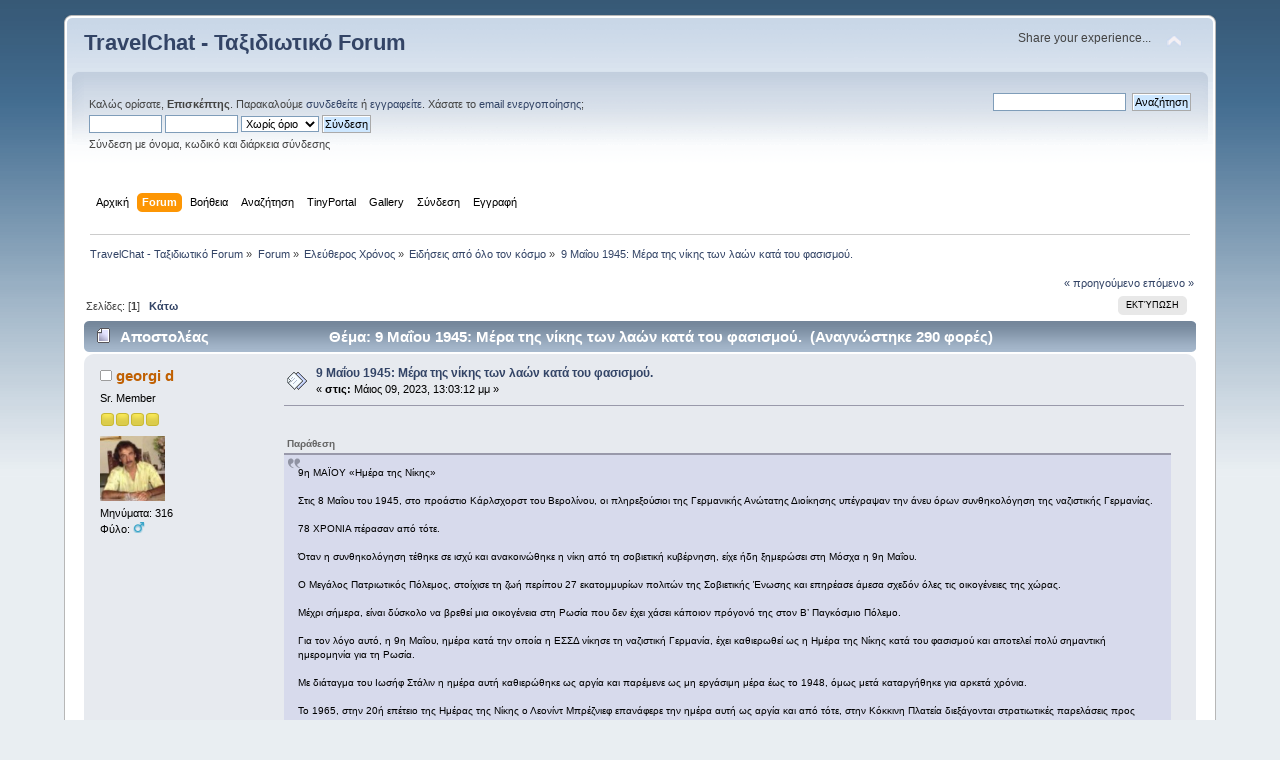

--- FILE ---
content_type: text/html; charset=UTF-8
request_url: http://www.travelchat.gr/forum/index.php?topic=9269.0;prev_next=next
body_size: 9412
content:
<!DOCTYPE html PUBLIC "-//W3C//DTD XHTML 1.0 Transitional//EN" "http://www.w3.org/TR/xhtml1/DTD/xhtml1-transitional.dtd">
<html xmlns="http://www.w3.org/1999/xhtml">
<head>
	<link rel="stylesheet" type="text/css" href="http://www.travelchat.gr/forum/Themes/default/css/index.css?fin20" />
	<link rel="stylesheet" type="text/css" href="http://www.travelchat.gr/forum/Themes/default/css/webkit.css" />
	<script type="text/javascript" src="http://www.travelchat.gr/forum/Themes/default/scripts/script.js?fin20"></script>
	<script type="text/javascript" src="http://www.travelchat.gr/forum/Themes/default/scripts/theme.js?fin20"></script>
	<script type="text/javascript"><!-- // --><![CDATA[
		var smf_theme_url = "http://www.travelchat.gr/forum/Themes/default";
		var smf_default_theme_url = "http://www.travelchat.gr/forum/Themes/default";
		var smf_images_url = "http://www.travelchat.gr/forum/Themes/default/images";
		var smf_scripturl = "http://www.travelchat.gr/forum/index.php?PHPSESSID=1280bdq1nbougcn23mpmrpnosc&amp;";
		var smf_iso_case_folding = false;
		var smf_charset = "UTF-8";
		var ajax_notification_text = "Φόρτωση...";
		var ajax_notification_cancel_text = "Άκυρο";
	// ]]></script>
	<meta http-equiv="Content-Type" content="text/html; charset=UTF-8" />
	<meta name="description" content="9 Μαΐου 1945: Μέρα της νίκης των λαών κατά του φασισμού. " />
	<title>9 Μαΐου 1945: Μέρα της νίκης των λαών κατά του φασισμού. </title>
	<meta name="robots" content="noindex" />
	<link rel="canonical" href="http://www.travelchat.gr/forum/index.php?topic=10521.0" />
	<link rel="help" href="http://www.travelchat.gr/forum/index.php?PHPSESSID=1280bdq1nbougcn23mpmrpnosc&amp;action=help" />
	<link rel="search" href="http://www.travelchat.gr/forum/index.php?PHPSESSID=1280bdq1nbougcn23mpmrpnosc&amp;action=search" />
	<link rel="contents" href="http://www.travelchat.gr/forum/index.php?PHPSESSID=1280bdq1nbougcn23mpmrpnosc&amp;" />
	<link rel="prev" href="http://www.travelchat.gr/forum/index.php?PHPSESSID=1280bdq1nbougcn23mpmrpnosc&amp;topic=10521.0;prev_next=prev" />
	<link rel="next" href="http://www.travelchat.gr/forum/index.php?PHPSESSID=1280bdq1nbougcn23mpmrpnosc&amp;topic=10521.0;prev_next=next" />
	<link rel="index" href="http://www.travelchat.gr/forum/index.php?PHPSESSID=1280bdq1nbougcn23mpmrpnosc&amp;board=53.0" />
	<link rel="stylesheet" type="text/css" href="http://www.travelchat.gr/forum/Themes/default/css/BBCode-YouTube2.css" /><script src="https://www.google.com/recaptcha/api.js"></script>
	<link rel="stylesheet" type="text/css" id="recaptcha_css" href="http://www.travelchat.gr/forum/Themes/default/css/recaptcha.css" /><script src="https://code.jquery.com/jquery-3.3.1.min.js"></script><meta name="viewport" content="width=device-width, initial-scale=1.0"/><!--[if lt IE 9]>
	<style>
		  body {min-width:900px;}
	</style>
	<![endif]--><!--[if lt IE 7]>
	<style>
	      #centerContainer {float: left;}
		  body {width:900px;}
	</style>
	<![endif]-->
	<link rel="stylesheet" href="http://www.travelchat.gr/forum/Themes/default/css/tp-style.css?fin160" />
	<style>
		.block_leftcontainer,
		.block_rightcontainer,
		.block_topcontainer,
		.block_uppercontainer,
		.block_centercontainer,
		.block_frontcontainer,
		.block_lowercontainer,
		.block_bottomcontainer
		{
			padding-bottom: 4px;
		}
		#tpleftbarHeader
		{
			margin-right: 4px;
		}
		#tprightbarHeader
		{
			margin-left: 4px;
		}
	</style>
	  <script><!-- // --><![CDATA[
		
		var tpPanels = new Array();
		function togglepanel( targetID )
		{
			var pstate = 0;
			var panel = targetID;
			var img = "toggle_" + targetID;
			var ap = 0;

			if ( document.getElementById ) {
				target = document.getElementById( panel );
				if ( target.style.display == "none" ) {
					target.style.display = "";
					pstate = 1;
					removeFromArray(targetID, tpPanels);
					document.cookie="tp_panels=" + tpPanels.join(",") + "; expires=Wednesday, 01-Aug-2040 08:00:00 GMT";
					document.getElementById(img).src = 'http://www.travelchat.gr/forum/Themes/default/images/tinyportal/TPupshrink.png';
				}
				else {
					target.style.display = "none";
					pstate = 0;
					tpPanels.push(targetID);
					document.cookie="tp_panels=" + tpPanels.join(",") + "; expires=Wednesday, 01-Aug-2040 08:00:00 GMT";
					document.getElementById(img).src = 'http://www.travelchat.gr/forum/Themes/default/images/tinyportal/TPupshrink2.png';
				}
			}
		}
		function removeFromArray(value, array){
			for(var x=0;x<array.length;x++){
				if(array[x]==value){
					array.splice(x, 1);
				}
			}
			return array;
		}
		function inArray(value, array){
			for(var x=0;x<array.length;x++){
				if(array[x]==value){
					return 1;
				}
			}
			return 0;
		}
	// ]]></script>
</head>
<body id="topicpage" class="boardpage board53 topicpage topic9269">
<div id="wrapper" style="width: 90%">
	<div id="header"><div class="frame">
		<div id="top_section">
			<h1 class="forumtitle">
				<a href="http://www.travelchat.gr/forum/index.php?PHPSESSID=1280bdq1nbougcn23mpmrpnosc&amp;">TravelChat - Ταξιδιωτικό Forum</a>
			</h1>
			<img id="upshrink" src="http://www.travelchat.gr/forum/Themes/default/images/upshrink.png" alt="*" title="Σύμπτυξη ή ανάπτυξη της επικεφαλίδας." style="display: none;" />
			<div id="siteslogan" class="floatright">Share your experience...</div>
		</div>
		<div id="upper_section" class="middletext">
			<div class="user">
				<script type="text/javascript" src="http://www.travelchat.gr/forum/Themes/default/scripts/sha1.js"></script>
				<form id="guest_form" action="http://www.travelchat.gr/forum/index.php?PHPSESSID=1280bdq1nbougcn23mpmrpnosc&amp;action=login2" method="post" accept-charset="UTF-8"  onsubmit="hashLoginPassword(this, '0403569fe7491a67bbc57558e8449e94');">
					<div class="info">Καλώς ορίσατε, <strong>Επισκέπτης</strong>. Παρακαλούμε <a href="http://www.travelchat.gr/forum/index.php?PHPSESSID=1280bdq1nbougcn23mpmrpnosc&amp;action=login">συνδεθείτε</a> ή <a href="http://www.travelchat.gr/forum/index.php?PHPSESSID=1280bdq1nbougcn23mpmrpnosc&amp;action=register">εγγραφείτε</a>.
Χάσατε το <a href="http://www.travelchat.gr/forum/index.php?PHPSESSID=1280bdq1nbougcn23mpmrpnosc&amp;action=activate">email ενεργοποίησης</a>;</div>
					<input type="text" name="user" size="10" class="input_text" />
					<input type="password" name="passwrd" size="10" class="input_password" />
					<select name="cookielength">
						<option value="60">1 ώρα</option>
						<option value="1440">1 μέρα</option>
						<option value="10080">1 εβδομάδα</option>
						<option value="43200">1 μήνας</option>
						<option value="-1" selected="selected">Χωρίς όριο</option>
					</select>
					<input type="submit" value="Σύνδεση" class="button_submit" /><br />
					<div class="info">Σύνδεση με όνομα, κωδικό και διάρκεια σύνδεσης</div>
					<input type="hidden" name="hash_passwrd" value="" /><input type="hidden" name="bf0ff94fc" value="0403569fe7491a67bbc57558e8449e94" />
				</form>
			</div>
			<div class="news normaltext">
				<form id="search_form" action="http://www.travelchat.gr/forum/index.php?PHPSESSID=1280bdq1nbougcn23mpmrpnosc&amp;action=search2" method="post" accept-charset="UTF-8">
					<input type="text" name="search" value="" class="input_text" />&nbsp;
					<input type="submit" name="submit" value="Αναζήτηση" class="button_submit" />
					<input type="hidden" name="advanced" value="0" />
					<input type="hidden" name="topic" value="10521" /></form>
			</div>
		</div>
		<br class="clear" />
		<script type="text/javascript"><!-- // --><![CDATA[
			var oMainHeaderToggle = new smc_Toggle({
				bToggleEnabled: true,
				bCurrentlyCollapsed: false,
				aSwappableContainers: [
					'upper_section'
				],
				aSwapImages: [
					{
						sId: 'upshrink',
						srcExpanded: smf_images_url + '/upshrink.png',
						altExpanded: 'Σύμπτυξη ή ανάπτυξη της επικεφαλίδας.',
						srcCollapsed: smf_images_url + '/upshrink2.png',
						altCollapsed: 'Σύμπτυξη ή ανάπτυξη της επικεφαλίδας.'
					}
				],
				oThemeOptions: {
					bUseThemeSettings: false,
					sOptionName: 'collapse_header',
					sSessionVar: 'bf0ff94fc',
					sSessionId: '0403569fe7491a67bbc57558e8449e94'
				},
				oCookieOptions: {
					bUseCookie: true,
					sCookieName: 'upshrink'
				}
			});
		// ]]></script>
		<div id="main_menu">
			<ul class="dropmenu" id="menu_nav">
				<li id="button_home">
					<a class="firstlevel" href="http://www.travelchat.gr/forum/index.php?PHPSESSID=1280bdq1nbougcn23mpmrpnosc&amp;">
						<span class="last firstlevel">Αρχική</span>
					</a>
				</li>
				<li id="button_forum">
					<a class="active firstlevel" href="http://www.travelchat.gr/forum/index.php?PHPSESSID=1280bdq1nbougcn23mpmrpnosc&amp;action=forum">
						<span class="firstlevel">Forum</span>
					</a>
				</li>
				<li id="button_help">
					<a class="firstlevel" href="http://www.travelchat.gr/forum/index.php?PHPSESSID=1280bdq1nbougcn23mpmrpnosc&amp;action=help">
						<span class="firstlevel">Βοήθεια</span>
					</a>
					<ul>
						<li>
							<a href="http://www.travelchat.gr/forum/index.php?PHPSESSID=1280bdq1nbougcn23mpmrpnosc&amp;action=tpmod;sa=help">
								<span>TinyPortal</span>
							</a>
						</li>
					</ul>
				</li>
				<li id="button_search">
					<a class="firstlevel" href="http://www.travelchat.gr/forum/index.php?PHPSESSID=1280bdq1nbougcn23mpmrpnosc&amp;action=search">
						<span class="firstlevel">Αναζήτηση</span>
					</a>
				</li>
				<li id="button_tpadmin">
					<a class="firstlevel" href="#">
						<span class="firstlevel">TinyPortal</span>
					</a>
					<ul>
						<li>
							<a href="http://www.travelchat.gr/forum/index.php?PHPSESSID=1280bdq1nbougcn23mpmrpnosc&amp;action=tpmod;dl">
								<span>Downloads</span>
							</a>
						</li>
					</ul>
				</li>
				<li id="button_gallery">
					<a class="firstlevel" href="http://www.travelchat.gr/forum/index.php?PHPSESSID=1280bdq1nbougcn23mpmrpnosc&amp;action=gallery">
						<span class="firstlevel">Gallery</span>
					</a>
					<ul>
						<li>
							<a href="http://www.travelchat.gr/forum/index.php?PHPSESSID=1280bdq1nbougcn23mpmrpnosc&amp;action=gallery;sa=search">
								<span>Search</span>
							</a>
						</li>
						<li>
							<a href="http://www.travelchat.gr/forum/index.php?PHPSESSID=1280bdq1nbougcn23mpmrpnosc&amp;action=gallery;sa=stats">
								<span>Stats</span>
							</a>
						</li>
					</ul>
				</li>
				<li id="button_login">
					<a class="firstlevel" href="http://www.travelchat.gr/forum/index.php?PHPSESSID=1280bdq1nbougcn23mpmrpnosc&amp;action=login">
						<span class="firstlevel">Σύνδεση</span>
					</a>
				</li>
				<li id="button_register">
					<a class="firstlevel" href="http://www.travelchat.gr/forum/index.php?PHPSESSID=1280bdq1nbougcn23mpmrpnosc&amp;action=register">
						<span class="last firstlevel">Εγγραφή</span>
					</a>
				</li>
			</ul>
		</div>
		<br class="clear" />
	</div></div>
	<div id="content_section"><div class="frame">
		<div id="main_content_section">
	<div class="navigate_section">
		<ul>
			<li>
				<a href="http://www.travelchat.gr/forum/index.php?PHPSESSID=1280bdq1nbougcn23mpmrpnosc&amp;"><span>TravelChat - Ταξιδιωτικό Forum</span></a> &#187;
			</li>
			<li>
				<a href="http://www.travelchat.gr/forum/index.php?PHPSESSID=1280bdq1nbougcn23mpmrpnosc&amp;action=forum"><span>Forum</span></a> &#187;
			</li>
			<li>
				<a href="http://www.travelchat.gr/forum/index.php?PHPSESSID=1280bdq1nbougcn23mpmrpnosc&amp;action=forum#c5"><span>Ελεύθερος Χρόνος</span></a> &#187;
			</li>
			<li>
				<a href="http://www.travelchat.gr/forum/index.php?PHPSESSID=1280bdq1nbougcn23mpmrpnosc&amp;board=53.0"><span>Ειδήσεις από όλο τον κόσμο</span></a> &#187;
			</li>
			<li class="last">
				<a href="http://www.travelchat.gr/forum/index.php?PHPSESSID=1280bdq1nbougcn23mpmrpnosc&amp;topic=10521.0"><span>9 Μαΐου 1945: Μέρα της νίκης των λαών κατά του φασισμού. </span></a>
			</li>
		</ul>
	</div><style>
/** NON REPONSIVE THEMES **/
/** screen smaller then 900px **/
@media all and (min-width: 0px) and (max-width: 900px) {
body {
	min-width:900px!important;
}
}
	</style><div class="nosides tp_nonresponsive"><div id="mainContainer" style="clear: both;">
		<div id="centerContainer">
			<div id="tpcontentHeader">
			</div>
			<a id="top"></a>
			<a id="msg93595"></a>
			<div class="pagesection">
				<div class="nextlinks"><a href="http://www.travelchat.gr/forum/index.php?PHPSESSID=1280bdq1nbougcn23mpmrpnosc&amp;topic=10521.0;prev_next=prev#new">&laquo; προηγούμενο</a> <a href="http://www.travelchat.gr/forum/index.php?PHPSESSID=1280bdq1nbougcn23mpmrpnosc&amp;topic=10521.0;prev_next=next#new">επόμενο &raquo;</a></div>
		<div class="buttonlist floatright">
			<ul>
				<li><a class="button_strip_print" href="http://www.travelchat.gr/forum/index.php?PHPSESSID=1280bdq1nbougcn23mpmrpnosc&amp;action=printpage;topic=10521.0" rel="new_win nofollow"><span class="last">Εκτύπωση</span></a></li>
			</ul>
		</div>
				<div class="pagelinks floatleft">Σελίδες: [<strong>1</strong>]   &nbsp;&nbsp;<a href="#lastPost"><strong>Κάτω</strong></a></div>
			</div>
			<div id="forumposts">
				<div class="cat_bar">
					<h3 class="catbg">
						<img src="http://www.travelchat.gr/forum/Themes/default/images/topic/normal_post.gif" align="bottom" alt="" />
						<span id="author">Αποστολέας</span>
						Θέμα: 9 Μαΐου 1945: Μέρα της νίκης των λαών κατά του φασισμού.  &nbsp;(Αναγνώστηκε 290 φορές)
					</h3>
				</div>
				<form action="http://www.travelchat.gr/forum/index.php?PHPSESSID=1280bdq1nbougcn23mpmrpnosc&amp;action=quickmod2;topic=10521.0" method="post" accept-charset="UTF-8" name="quickModForm" id="quickModForm" style="margin: 0;" onsubmit="return oQuickModify.bInEditMode ? oQuickModify.modifySave('0403569fe7491a67bbc57558e8449e94', 'bf0ff94fc') : false">
				<div class="windowbg">
					<span class="topslice"><span></span></span>
					<div class="post_wrapper">
						<div class="poster">
							<h4>
								<img src="http://www.travelchat.gr/forum/Themes/default/images/useroff.gif" alt="Αποσυνδεδεμένος" />
								<a href="http://www.travelchat.gr/forum/index.php?PHPSESSID=1280bdq1nbougcn23mpmrpnosc&amp;action=profile;u=20787" title="Εμφάνιση προφίλ του μέλους georgi d">georgi d</a>
							</h4>
							<ul class="reset smalltext" id="msg_93595_extra_info">
								<li class="postgroup">Sr. Member</li>
								<li class="stars"><img src="http://www.travelchat.gr/forum/Themes/default/images/star.gif" alt="*" /><img src="http://www.travelchat.gr/forum/Themes/default/images/star.gif" alt="*" /><img src="http://www.travelchat.gr/forum/Themes/default/images/star.gif" alt="*" /><img src="http://www.travelchat.gr/forum/Themes/default/images/star.gif" alt="*" /></li>
								<li class="avatar">
									<a href="http://www.travelchat.gr/forum/index.php?PHPSESSID=1280bdq1nbougcn23mpmrpnosc&amp;action=profile;u=20787">
										<img class="avatar" src="http://www.travelchat.gr/forum/index.php?PHPSESSID=1280bdq1nbougcn23mpmrpnosc&amp;action=dlattach;attach=3957;type=avatar" alt="" />
									</a>
								</li>
								<li class="postcount">Μηνύματα: 316</li>
								<li class="gender">Φύλο: <img class="gender" src="http://www.travelchat.gr/forum/Themes/default/images/Male.gif" alt="Άντρας" /></li><li class="im_icons">
				     <ul class="reset nolist">
									</ul>
								</li>
								<li class="profile">
									<ul>
									</ul>
								</li>
							</ul>
						</div>
						<div class="postarea">
							<div class="flow_hidden">
								<div class="keyinfo">
									<div class="messageicon">
										<img src="http://www.travelchat.gr/forum/Themes/default/images/post/xx.gif" alt="" />
									</div>
									<h5 id="subject_93595">
										<a href="http://www.travelchat.gr/forum/index.php?PHPSESSID=1280bdq1nbougcn23mpmrpnosc&amp;topic=10521.msg93595#msg93595" rel="nofollow">9 Μαΐου 1945: Μέρα της νίκης των λαών κατά του φασισμού. </a>
									</h5>
									<div class="smalltext">&#171; <strong> στις:</strong> Μάιος 09, 2023, 13:03:12 μμ &#187;</div>
									<div id="msg_93595_quick_mod"></div>
								</div>
							</div>
							<div class="post">
								<div class="inner" id="msg_93595">&nbsp;<br /><div class="quoteheader"><div class="topslice_quote">Παράθεση</div></div><blockquote class="bbc_standard_quote">9η ΜΑΪΟΥ «Ημέρα της Νίκης»<br /><br />Στις 8 Μαΐου του 1945, στο προάστιο Κάρλσχορστ του Βερολίνου, οι πληρεξούσιοι της Γερμανικής Ανώτατης Διοίκησης υπέγραψαν την άνευ όρων συνθηκολόγηση της ναζιστικής Γερμανίας.<br /><br />78 ΧΡΟΝΙΑ πέρασαν από τότε.<br /><br />Όταν η συνθηκολόγηση τέθηκε σε ισχύ και ανακοινώθηκε η νίκη από τη σοβιετική κυβέρνηση, είχε ήδη ξημερώσει στη Μόσχα η 9η Μαΐου.<br /><br />Ο Μεγάλος Πατριωτικός Πόλεμος, στοίχισε τη ζωή περίπου 27 εκατομμυρίων πολιτών της Σοβιετικής Ένωσης και επηρέασε άμεσα σχεδόν όλες τις οικογένειες της χώρας.<br /><br />Μέχρι σήμερα, είναι δύσκολο να βρεθεί μια οικογένεια στη Ρωσία που δεν έχει χάσει κάποιον πρόγονό της στον Β’ Παγκόσμιο Πόλεμο.<br /><br />Για τον λόγο αυτό, η 9η Μαΐου, ημέρα κατά την οποία η ΕΣΣΔ νίκησε τη ναζιστική Γερμανία, έχει καθιερωθεί ως η Ημέρα της Νίκης κατά του φασισμού και αποτελεί πολύ σημαντική ημερομηνία για τη Ρωσία.<br /><br />Με διάταγμα του Ιωσήφ Στάλιν η ημέρα αυτή καθιερώθηκε ως αργία και παρέμενε ως μη εργάσιμη μέρα έως το 1948, όμως μετά καταργήθηκε για αρκετά χρόνια.<br /><br />Το 1965, στην 20ή επέτειο της Ημέρας της Νίκης ο Λεονίντ Μπρέζνιεφ επανάφερε την ημέρα αυτή ως αργία και από τότε, στην Κόκκινη Πλατεία διεξάγονται στρατιωτικές παρελάσεις προς τιμήν των πεσόντων και των βετεράνων του Μεγάλου Πατριωτικού Πολέμου</blockquote><div class="quotefooter"><div class="botslice_quote"></div></div>Εδώ ένα βίντεο από την παρέλαση στη Κόκκινη Πλατεία. <br />Μόνο αυτή πήγανε στη παρέλαση. <br />Πρόεδρος του Καζακστάν Κασίμ-Τζομάρτ Τοκάγιεφ.<br />Πρόεδρος της Κιργιζίας Σαντίρ Τζαπάροφ. <br />Πρόεδρος του Ουζμπεκιστάν Σαβκάτ Μιρζιγιόγεφ. <br />Πρόεδρος του Τατζικιστάν Εμομαλί Ραχμόν<br />Πρόεδρος της Λευκορωσίας Αλεξάντερ Λουκασένκο<br />Πρωθυπουργος της Αρμενίας Νικόλ Πασινιάν<br /><br /><br />Χρόνια πολλά σε όλους! <br />Τι να κάνουμε αφού ήμουν 15 χρόνια μαζί τους ηταν μια ξεχωριστή μέρα για όλους που ζούσαν στην Σοβιετικη Ένωση. <br /><br /><br /><br /><br /><div style=""><div class="yt-wrapper"><iframe type="text/html" src="https://www.youtube.com/embed/crD5wxOuxxs" allowfullscreen frameborder="0" webkitallowfullscreen mozallowfullscreen allowfullscreen></iframe></div></div></div>
							</div>
						</div>
						<div class="moderatorbar">
							<div class="smalltext modified" id="modified_93595">
							</div>
							<div class="smalltext reportlinks">
								<img src="http://www.travelchat.gr/forum/Themes/default/images/ip.gif" alt="" />
								Καταγράφηκε
							</div>
						</div>
					</div>
					<span class="botslice"><span></span></span>
				</div>
				<hr class="post_separator" />
				<a id="msg93596"></a><a id="new"></a>
				<div class="windowbg2">
					<span class="topslice"><span></span></span>
					<div class="post_wrapper">
						<div class="poster">
							<h4>
								<img src="http://www.travelchat.gr/forum/Themes/default/images/useron.gif" alt="Συνδεδεμένος" />
								<a href="http://www.travelchat.gr/forum/index.php?PHPSESSID=1280bdq1nbougcn23mpmrpnosc&amp;action=profile;u=212" title="Εμφάνιση προφίλ του μέλους dk">dk</a>
							</h4>
							<ul class="reset smalltext" id="msg_93596_extra_info">
								<li class="membergroup">Γενικός Συντονιστής</li>
								<li class="postgroup">Hero Member</li>
								<li class="stars"><img src="http://www.travelchat.gr/forum/Themes/default/images/stargmod.gif" alt="*" /><img src="http://www.travelchat.gr/forum/Themes/default/images/stargmod.gif" alt="*" /><img src="http://www.travelchat.gr/forum/Themes/default/images/stargmod.gif" alt="*" /><img src="http://www.travelchat.gr/forum/Themes/default/images/stargmod.gif" alt="*" /><img src="http://www.travelchat.gr/forum/Themes/default/images/stargmod.gif" alt="*" /></li>
								<li class="avatar">
									<a href="http://www.travelchat.gr/forum/index.php?PHPSESSID=1280bdq1nbougcn23mpmrpnosc&amp;action=profile;u=212">
										<img class="avatar" src="http://www.travelchat.gr/forum/index.php?PHPSESSID=1280bdq1nbougcn23mpmrpnosc&amp;action=dlattach;attach=3967;type=avatar" alt="" />
									</a>
								</li>
								<li class="postcount">Μηνύματα: 31245</li>
								<li class="gender">Φύλο: <img class="gender" src="http://www.travelchat.gr/forum/Themes/default/images/Male.gif" alt="Άντρας" /></li>
								<li class="blurb">Τα ταξίδια σε κάνουν καλύτερο άνθρωπο!!</li><li class="im_icons">
				     <ul class="reset nolist">
									</ul>
								</li>
								<li class="profile">
									<ul>
										<li><a href="http://www.facebook.com/dktravelchat" title="facebook/dktravelchat" target="_blank" rel="noopener noreferrer" class="new_win"><img src="http://www.travelchat.gr/forum/Themes/default/images/www_sm.gif" alt="facebook/dktravelchat" /></a></li>
									</ul>
								</li>
							</ul>
						</div>
						<div class="postarea">
							<div class="flow_hidden">
								<div class="keyinfo">
									<div class="messageicon">
										<img src="http://www.travelchat.gr/forum/Themes/default/images/post/xx.gif" alt="" />
									</div>
									<h5 id="subject_93596">
										<a href="http://www.travelchat.gr/forum/index.php?PHPSESSID=1280bdq1nbougcn23mpmrpnosc&amp;topic=10521.msg93596#msg93596" rel="nofollow">Απ: 9 Μαΐου 1945: Μέρα της νίκης των λαών κατά του φασισμού. </a>
									</h5>
									<div class="smalltext">&#171; <strong>Απάντηση #1 στις:</strong> Μάιος 09, 2023, 16:17:39 μμ &#187;</div>
									<div id="msg_93596_quick_mod"></div>
								</div>
							</div>
							<div class="post">
								<div class="inner" id="msg_93596"><div class="quoteheader"><div class="topslice_quote">Παράθεση</div></div><blockquote class="bbc_standard_quote"><strong>Ημέρα της Ευρώπης: Γιορτάζοντας τα 73 χρόνια από την ίδρυση της ΕΕ</strong><br /><br />Η «Ημέρα της Ευρώπης» γιορτάζει την υπογραφή της «Διακήρυξης Σουμάν» στις 9 Μαΐου 1950. Η Διακήρυξη που έμελλε να σφραγίσει την συγκεκριμένη ημέρα ήταν ένα φιλόδοξο σχέδιο για τη διασφάλιση μακροπρόθεσμης ειρήνης στη μεταπολεμική Ευρώπη και θεωρείται η απαρχή της σημερινής Ευρωπαϊκής Ένωσης.<br /><br />Είναι η μέρα της γιορτής για την ειρήνη, την ενότητα και τη συνεργασία.<br /><br />Φέτος, η Ημέρα της Ευρώπης σηματοδοτεί και την έναρξη του Ευρωπαϊκού Έτους δεξιοτήτων.<br /><br />Για να τιμήσουν την ιδιαίτερη αυτή μέρα, τα θεσμικά όργανα της ΕΕ, συμπεριλαμβανομένων των αντιπροσωπειών της σε ολόκληρο τον κόσμο, θα διοργανώσουν ευρύ φάσμα διαδικτυακών και επιτόπιων δραστηριοτήτων, παρέχοντας στους πολίτες την ευκαιρία να ανακαλύψουν και να βιώσουν την Ευρωπαϊκή Ένωση.<br /><br /><strong>«Διακήρυξη Σουμάν»</strong><br />&nbsp;<br />9 Μαΐου 1950. Η συμβολική αυτή ημερομηνία αποτελεί ορόσημο στην ιστορία της Ευρωπαϊκής Ένωσης. Σηματοδοτεί την επέτειο της ιστορικής «Διακήρυξης Σουμάν», με την οποία ο Ρομπέρ Σουμάν διατύπωσε την πρότασή του για μια νέα μορφή πολιτικής συνεργασίας στην Ευρώπη, ικανή να κάνει τον πόλεμο μεταξύ των ευρωπαϊκών εθνών αδιανόητο. Η πρόταση του θεωρείται η απαρχή της σημερινής Ευρωπαϊκής Ένωσης.<br /><br />Συγκεκριμένα, η Διακήρυξη Σουμάν, που παρουσιάστηκε από τον τότε Γάλλο υπουργό Εξωτερικών Ρ. Σουμάν, πρότεινε τη δημιουργία μιας Ευρωπαϊκής Κοινότητας Άνθρακα και Χάλυβα, τα μέλη της οποίας θα διαχειρίζονταν από κοινού την παραγωγή άνθρακα και χάλυβα.<br /><br />Η ΕΚΑΧ, της οποίας ιδρυτικά μέλη ήταν η Γαλλία, η Δυτική Γερμανία, η Ιταλία, οι Κάτω Χώρες, το Βέλγιο και το Λουξεμβούργο, ήταν ο πρώτος από μια σειρά υπερεθνικών ευρωπαϊκών θεσμών που τελικά μετεξελίχθηκαν στη σημερινή «Ευρωπαϊκή Ένωση».<br /><br /><strong>Ιστορικό</strong><br /><br />Το 1950, τα κράτη της Ευρώπης προσπαθούσαν ακόμη να επουλώσουν τις πληγές τους από τον Β΄ Παγκόσμιο Πόλεμο ο οποίος είχε λήξει πέντε χρόνια πριν.<br /><br />Αποφασισμένες να αποτρέψουν την επανάληψη ενός τέτοιου φρικτού πολέμου, οι ευρωπαϊκές κυβερνήσεις κατέληξαν στο ότι η από κοινού διαχείριση της παραγωγής άνθρακα και χάλυβα θα καθιστούσε στο μέλλον έναν πόλεμο μεταξύ Γαλλίας και Γερμανίας - όπως επί λέξει αναφέρεται στη διακήρυξη - &quot;όχι μόνον αδιανόητο αλλά και υλικά αδύνατο&quot;.<br /><br />Επικράτησε ο συλλογισμός, και ορθά, ότι η συγχώνευση οικονομικών συμφερόντων θα βοηθούσε στην άνοδο του βιοτικού επιπέδου και θα αποτελούσε το πρώτο βήμα για την ενοποίηση της Ευρώπης. Η προσχώρηση στην ΕΚΑΧ ήταν ανοικτή και σε άλλες χώρες.</blockquote><div class="quotefooter"><div class="botslice_quote"></div></div><br />Επισης στις 9 Μαΐου γιορταζεται η Ημέρα της Ευρώπης, που φετος κλεινει 73 χρόνια από την ίδρυση της ΕΕ<br /></div>
							</div>
						</div>
						<div class="moderatorbar">
							<div class="smalltext modified" id="modified_93596">
							</div>
							<div class="smalltext reportlinks">
								<img src="http://www.travelchat.gr/forum/Themes/default/images/ip.gif" alt="" />
								Καταγράφηκε
							</div>
							<div class="signature" id="msg_93596_signature"><span style="font-size: 15pt;" class="bbc_size"><a href="https://matadornetwork.com/travel-map/6f04ee24723870ef95227df9dc5c0109-1531670448/?cb=1681497475" class="bbc_link" target="_blank" rel="noopener noreferrer">Ο ταξιδιωτικός μου χάρτης</a></span></div>
						</div>
					</div>
					<span class="botslice"><span></span></span>
				</div>
				<hr class="post_separator" />
				</form>
			</div>
			<a id="lastPost"></a>
			<div class="pagesection">
				
		<div class="buttonlist floatright">
			<ul>
				<li><a class="button_strip_print" href="http://www.travelchat.gr/forum/index.php?PHPSESSID=1280bdq1nbougcn23mpmrpnosc&amp;action=printpage;topic=10521.0" rel="new_win nofollow"><span class="last">Εκτύπωση</span></a></li>
			</ul>
		</div>
				<div class="pagelinks floatleft">Σελίδες: [<strong>1</strong>]   &nbsp;&nbsp;<a href="#top"><strong>Πάνω</strong></a></div>
				<div class="nextlinks_bottom"><a href="http://www.travelchat.gr/forum/index.php?PHPSESSID=1280bdq1nbougcn23mpmrpnosc&amp;topic=10521.0;prev_next=prev#new">&laquo; προηγούμενο</a> <a href="http://www.travelchat.gr/forum/index.php?PHPSESSID=1280bdq1nbougcn23mpmrpnosc&amp;topic=10521.0;prev_next=next#new">επόμενο &raquo;</a></div>
			</div>
	<div class="navigate_section">
		<ul>
			<li>
				<a href="http://www.travelchat.gr/forum/index.php?PHPSESSID=1280bdq1nbougcn23mpmrpnosc&amp;"><span>TravelChat - Ταξιδιωτικό Forum</span></a> &#187;
			</li>
			<li>
				<a href="http://www.travelchat.gr/forum/index.php?PHPSESSID=1280bdq1nbougcn23mpmrpnosc&amp;action=forum"><span>Forum</span></a> &#187;
			</li>
			<li>
				<a href="http://www.travelchat.gr/forum/index.php?PHPSESSID=1280bdq1nbougcn23mpmrpnosc&amp;action=forum#c5"><span>Ελεύθερος Χρόνος</span></a> &#187;
			</li>
			<li>
				<a href="http://www.travelchat.gr/forum/index.php?PHPSESSID=1280bdq1nbougcn23mpmrpnosc&amp;board=53.0"><span>Ειδήσεις από όλο τον κόσμο</span></a> &#187;
			</li>
			<li class="last">
				<a href="http://www.travelchat.gr/forum/index.php?PHPSESSID=1280bdq1nbougcn23mpmrpnosc&amp;topic=10521.0"><span>9 Μαΐου 1945: Μέρα της νίκης των λαών κατά του φασισμού. </span></a>
			</li>
		</ul>
	</div>
			<div id="moderationbuttons"></div>
			<div class="plainbox" id="display_jump_to">&nbsp;</div>
		<br class="clear" />
			<form action="http://www.travelchat.gr/forum/index.php?PHPSESSID=1280bdq1nbougcn23mpmrpnosc&amp;action=spellcheck" method="post" accept-charset="UTF-8" name="spell_form" id="spell_form" target="spellWindow"><input type="hidden" name="spellstring" value="" /></form>
				<script type="text/javascript" src="http://www.travelchat.gr/forum/Themes/default/scripts/spellcheck.js"></script>
				<script type="text/javascript" src="http://www.travelchat.gr/forum/Themes/default/scripts/topic.js"></script>
				<script type="text/javascript"><!-- // --><![CDATA[
					if ('XMLHttpRequest' in window)
					{
						var oQuickModify = new QuickModify({
							sScriptUrl: smf_scripturl,
							bShowModify: true,
							iTopicId: 10521,
							sTemplateBodyEdit: '\n\t\t\t\t\t\t\t\t<div id="quick_edit_body_container" style="width: 90%">\n\t\t\t\t\t\t\t\t\t<div id="error_box" style="padding: 4px;" class="error"><' + '/div>\n\t\t\t\t\t\t\t\t\t<textarea class="editor" name="message" rows="12" style="width: 100%; margin-bottom: 10px;" tabindex="1">%body%<' + '/textarea><br />\n\t\t\t\t\t\t\t\t\t<input type="hidden" name="bf0ff94fc" value="0403569fe7491a67bbc57558e8449e94" />\n\t\t\t\t\t\t\t\t\t<input type="hidden" name="topic" value="10521" />\n\t\t\t\t\t\t\t\t\t<input type="hidden" name="msg" value="%msg_id%" />\n\t\t\t\t\t\t\t\t\t<div class="righttext">\n\t\t\t\t\t\t\t\t\t\t<input type="submit" name="post" value="Αποθήκευση" tabindex="2" onclick="return oQuickModify.modifySave(\'0403569fe7491a67bbc57558e8449e94\', \'bf0ff94fc\');" accesskey="s" class="button_submit" />&nbsp;&nbsp;<input type="button" value="Ορθογραφικός έλεγχος" tabindex="3" onclick="spellCheck(\'quickModForm\', \'message\');" class="button_submit" />&nbsp;&nbsp;<input type="submit" name="cancel" value="Άκυρο" tabindex="4" onclick="return oQuickModify.modifyCancel();" class="button_submit" />\n\t\t\t\t\t\t\t\t\t<' + '/div>\n\t\t\t\t\t\t\t\t<' + '/div>',
							sTemplateSubjectEdit: '<input type="text" style="width: 90%;" name="subject" value="%subject%" size="80" maxlength="80" tabindex="5" class="input_text" />',
							sTemplateBodyNormal: '%body%',
							sTemplateSubjectNormal: '<a hr'+'ef="http://www.travelchat.gr/forum/index.php?PHPSESSID=1280bdq1nbougcn23mpmrpnosc&amp;'+'?topic=10521.msg%msg_id%#msg%msg_id%" rel="nofollow">%subject%<' + '/a>',
							sTemplateTopSubject: 'Θέμα: %subject% &nbsp;(Αναγνώστηκε 290 φορές)',
							sErrorBorderStyle: '1px solid red'
						});

						aJumpTo[aJumpTo.length] = new JumpTo({
							sContainerId: "display_jump_to",
							sJumpToTemplate: "<label class=\"smalltext\" for=\"%select_id%\">Μεταπήδηση σε:<" + "/label> %dropdown_list%",
							iCurBoardId: 53,
							iCurBoardChildLevel: 0,
							sCurBoardName: "Ειδήσεις από όλο τον κόσμο",
							sBoardChildLevelIndicator: "==",
							sBoardPrefix: "=> ",
							sCatSeparator: "-----------------------------",
							sCatPrefix: "",
							sGoButtonLabel: "ΟΚ"
						});

						aIconLists[aIconLists.length] = new IconList({
							sBackReference: "aIconLists[" + aIconLists.length + "]",
							sIconIdPrefix: "msg_icon_",
							sScriptUrl: smf_scripturl,
							bShowModify: true,
							iBoardId: 53,
							iTopicId: 10521,
							sSessionId: "0403569fe7491a67bbc57558e8449e94",
							sSessionVar: "bf0ff94fc",
							sLabelIconList: "Εικονίδιο μηνύματος",
							sBoxBackground: "transparent",
							sBoxBackgroundHover: "#ffffff",
							iBoxBorderWidthHover: 1,
							sBoxBorderColorHover: "#adadad" ,
							sContainerBackground: "#ffffff",
							sContainerBorder: "1px solid #adadad",
							sItemBorder: "1px solid #ffffff",
							sItemBorderHover: "1px dotted gray",
							sItemBackground: "transparent",
							sItemBackgroundHover: "#e0e0f0"
						});
					}
				// ]]></script></div><p class="clearthefloat" style="padding:0px;margin:0px;"></p>
	</div></div>
		</div>
	</div></div>
	<div id="footer_section"><div class="frame">
		<ul class="reset">
			<li class="copyright">
			<span class="smalltext" style="display: inline; visibility: visible; font-family: Verdana, Arial, sans-serif;"><a href="http://www.travelchat.gr/forum/index.php?PHPSESSID=1280bdq1nbougcn23mpmrpnosc&amp;action=credits" title="Simple Machines Forum" target="_blank" class="new_win">SMF 2.0.17</a> |
 <a href="http://www.simplemachines.org/about/smf/license.php" title="License" target="_blank" class="new_win">SMF &copy; 2016</a>, <a href="http://www.simplemachines.org" title="Simple Machines" target="_blank" class="new_win">Simple Machines</a><br /><a target="_blank" href="https://www.tinyportal.net" title="TinyPortal">TinyPortal 1.6.4</a> &copy; <a href="http://www.travelchat.gr/forum/index.php?PHPSESSID=1280bdq1nbougcn23mpmrpnosc&amp;action=tpmod;sa=credits" title="Credits">2005-2019</a>
			</span></li>
			<li><a id="button_xhtml" href="http://validator.w3.org/check?uri=referer" target="_blank" class="new_win" title="Έγκυρη XHTML 1.0!"><span>XHTML</span></a></li>
			
			<li class="last"><a id="button_wap2" href="http://www.travelchat.gr/forum/index.php?PHPSESSID=1280bdq1nbougcn23mpmrpnosc&amp;wap2" class="new_win"><span>WAP2</span></a></li>
		</ul>
	</div></div>
</div>
</body></html>